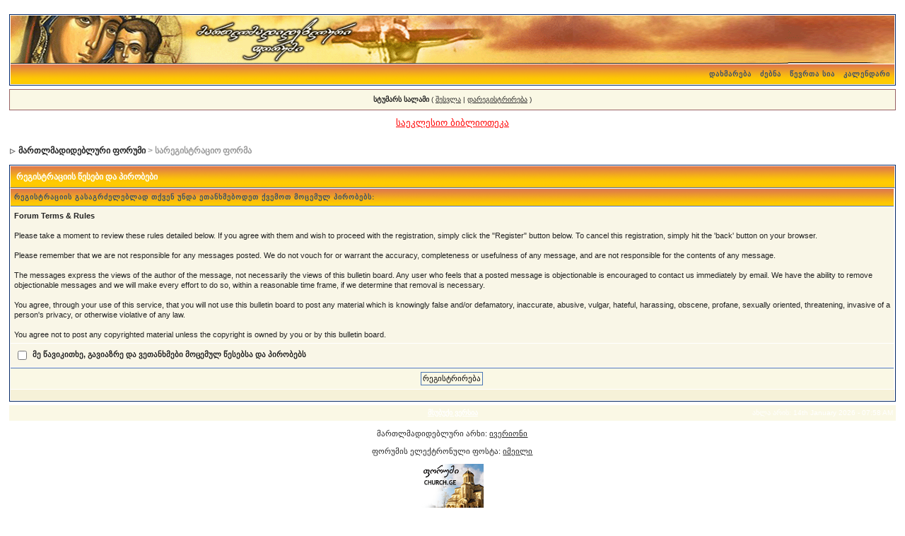

--- FILE ---
content_type: text/html; charset=UTF-8
request_url: http://church.ge/index.php?s=54b79eef66599cfa5d65340403d7d117&act=Reg&CODE=00
body_size: 10215
content:
<!DOCTYPE html PUBLIC "-//W3C//DTD XHTML 1.0 Transitional//EN" "http://www.w3.org/TR/xhtml1/DTD/xhtml1-transitional.dtd"> 
<html xml:lang="en" lang="en" xmlns="http://www.w3.org/1999/xhtml">
<head>
<meta http-equiv="content-type" content="text/html; charset=utf-8" />
<link rel="shortcut icon" href="favicon.ico" />
<title>სარეგისტრაციო ფორმა</title>
 
<style type="text/css">
	/* 
 * Cascading Style Sheet(CSS 467), for Invision Power Board 2.1.0
 * Author: James A. Mathias, admin@leihu.com, http://www.1lotus.com 
 * Copyright: 2005 Invision Power Services, all rights reserved 
 *
 * All style attributes in alpha-numeric order starting from 0
 *
 */

/* 
 * ========================================
 * global element styles 
 * ========================================
 */

html{
	overflow-x: auto; /* fixes MSIE scrollbar bug DO NOT REMOVE, has no effect in Mozilla, or Opera */
}

body{ 
	background: #FFF;
	color: #222;
	font-family: Verdana, Tahoma, Arial, Trebuchet MS, Sans-Serif, Georgia, Courier, Times New Roman, Serif;
	font-size: 11px;
	line-height: 135%;
	margin: 0px;
	padding: 0px; /* required for Opera to have 0 margin */
	text-align: center; /* centers board in MSIE */
}

/* 
 * ========================================
 * Set up IPB table
 * ========================================
 */
 
.ipbtable { width:100% }

table.ipbtable,
tr.ipbtable,
td.ipbtable
{ /* required for text in tables, because tables do not inherit from body */
	background: transparent;
	color: #222;
	font-size: 11px;
	line-height: 135%;
}

.ipbtable td,
.divpad{ /* gives all tables faux cellpadding of 5px */
	padding: 5px;
}

td.nopad{ /* allows some tables to have no padding on the td */
	padding: 0;
}



form{
	display: inline;
	margin: 0; /* removes mystery form tag gapping */
	padding: 0; /* removes mystery form tag gapping */
}

img{
	border: 0; /* makes sure linked images do not have a border */
	vertical-align: middle;
}

/* 
 * ========================================
 * global hyperlink styles 
 * ========================================
 */

a:link,
a:visited,
a:active{
	background: transparent;
	color: #222;
	text-decoration: underline;
}

a:hover{
	background: transparent;
	color: #34498B;
}

/* 
 * ========================================
 * Main wrapper, this controls the overall width of the board in you browser view window. 
 * ========================================
 */

#ipbwrapper{ 
	margin: 20px auto 20px auto; /* centers the box, no matter the overall width, also applies a 20px gap at the top and bottom of the board */
	text-align: left; /* re_aligns text to left second part of two part MSIE centering workaround */
	/* EDIT THIS TO CHANGE THE WIDTH OF THE BOARD -> 750px is a common fixed resolution size */
	width: 98%;
}

/* 
 * ========================================
 * styles for pagination links 
 * ========================================
 */
 

.pagelink,
.pagelinklast,
.pagecurrent,
.minipagelink,
.minipagelinklast{
	background: #F0F5FA;
	border: 1px solid #072A66;
	padding: 1px 3px 1px 3px;
}

.pagelinklast,
.minipagelinklast{
	background: #DFE6EF;
}


.pagecurrent{
	background: #FFC9A5;
}

.minipagelink,
.minipagelinklast{
	border: 1px solid #C2CFDF;
	font-size: 10px;
	margin: 0 1px 0 0;
}

.pagelink a:active,
.pagelink a:visited,
.pagelink a:link,
.pagelinklast a:active,
.pagelinklast a:visited,
.pagelinklast a:link,
.pagecurrent a:active,
.pagecurrent a:visited,
.pagecurrent a:link,
.minipagelink a:active,
.minipagelink a:visited,
.minipagelink a:link,
.minipagelinklast a:active,
.minipagelinklast a:visited,
.minipagelinklast a:link{
	text-decoration: none;
}

/* fake button effect for some links */
.fauxbutton{
	background: #f6f1d8;
	border: 1px solid ##f6f1d8;
	font-size: 11px;
	font-weight: bold;
	padding: 4px;
}

.fauxbutton a:link,
.fauxbutton a:visited,
.fauxbutton a:active{
	color: #222 !important;
	text-decoration: none;
}

.forumdesc,
.forumdesc a:link,
.forumdesc a:visited,
.forumdesc a:active{ 
	background: transparent;
	font-size: 10px; 
	color: black;
	line-height: 135%;
	margin: 2px 0 0 0;
	padding: 0;
}

/* =================================================================================== */
/* =================================================================================== */
/* =================================================================================== */

.searchlite {
	background-color:yellow;
	font-weight:bold;
	color: red;
}

.activeusers{
	background: #FFF;
	border: 1px solid #072A66;
	color: #000;
	margin: 0px;
	padding: 1px;
}

.activeuserposting a:link,
.activeuserposting a:visited,
.activeuserposting a:active,
.activeuserposting
{
	font-style:italic;
	text-decoration: none;
	border-bottom:1px dotted black;
}

fieldset.search{ 
	line-height: 150%;
	padding: 6px; 
}

label{ 
	cursor: pointer; 
}

img.attach{ 
	background: #808080 url(style_images/1/click2enlarge.gif) no-repeat top right;
	border: 1px solid #808080;
	margin: 0 2px 0 0;
	padding: 11px 2px 2px 2px;
}

.thumbwrap,
.thumbwrapp,
.fullimagewrap{
	border: 1px solid #072A66;
	margin: 2px;
}

.thumbwrapp{
	border: 2px solid #660707;
}

.fullimagewrap{
	background: #F5F9FD;
	text-align: center;
	margin: 5px 0 5px 0;
	padding: 5px;
}

.thumbwrap h4,
.thumbwrapp h4{	
	background: #fff7b0; //==#DDE6F2;
	border: 0 !important;
	border-bottom: 1px solid #5176B5 !important;
	color: #5176B5; 
	font-size: 12px;
	font-weight: bold; 
	margin: 0;
	padding: 5px;
}

.thumbwrap p,
.thumbwrapp p{
	background: #fff7b0; //== #EEF2F7 !important;
	border: 0 !important;
	border-top: 1px solid #5176B5 !important;
	margin: 0 !important;
	padding: 5px !important;
	text-align: left;
}

.thumbwrap p.alt,
.thumbwrapp p.alt{
	background: #DFE6EF !important;
	margin: 0 !important;
	padding: 5px !important;
	text-align: left;
}

.thumbwrapp p.pin{
	background: #EFDFDF !important;
	text-align: center !important;
}
	
.thumbwrap img.galattach,
.thumbwrapp img.galattach{
	background: #FFF url(style_images/1/img_larger.gif) no-repeat bottom right;
	border: 1px solid #072A66;
	margin: 5px;
	padding: 2px 2px 10px 2px;
}

li.helprow{ 
	margin: 0 0 10px 0;
	padding: 0; 
}

ul#help{ 
	padding: 0 0 0 15px; 
}

.warngood,
.warnbad{ 
	color: #0B9500;
	font-weight: bold;
}

.warnbad{ 
	color: #DD0000;
}

#padandcenter{ 
	margin: 0 auto 0 auto;
	padding: 14px 0 14px 0;
	text-align: center;
}

#profilename{ 
	font-size: 28px; 
	font-weight: bold; 
}

#photowrap{ 
	padding: 6px; 
}

#phototitle{ 
	border-bottom: 1px solid #000; 
	font-size: 24px; 
}

#photoimg{ 
	margin: 15px 0 0 0;
	text-align: center; 
} 

#ucpmenu,
#ucpcontent{ 
	background: #fff7b0; //==#F5F9FD;
	border: 1px solid #345487;
	line-height: 150%;
}

#ucpmenu p{ 
	margin: 0; 
	padding: 2px 5px 6px 9px;
}

#ucpmenu a:link, 
#ucpmenu a:active, 
#ucpmenu a:visited{ 
	text-decoration: none; 
}

#ucpcontent{ 
	width: auto;
}

#ucpcontent p{ 
	margin: 0;
	padding: 10px;
}

.activeuserstrip{ 
	background: #fbf8e3;
	padding: 6px;
}

/* Topic View elements */
.signature{  
	background: transparent;
	color: #000000; 
	font-size: 10px;
	line-height: 150%;
}

.postdetails{ 
	font-size: 10px;
	line-height:140%;
}

.postcolor{ 
	font-size: 12px; 
	line-height: 160%;
}

.normalname{ 
	color: #fbf8e3;
	font-size: 12px; 
	font-weight: bold; 
}

.normalname a:link, 
.normalname a:visited, 
.normalname a:active{ 
	font-size: 12px;
}

.post1,
.bg1{ 
	background: #fcfaeb;
}

.post2,
.bg3{ 
	background: #fcfaeb;
}

.row2shaded,
.post1shaded { background-color: #fcfaeb }
.row4shaded,
.post2shaded { background-color: #fcfaeb }

.row1{ 
	background: #f9f6e7; 
}

.row2{ 
	background:  #f9f6e7; 
}

.darkrow1{ 
	background:  #f9f6e7;
	color:  black; 
}

.darkrow3{ 
	background: #f9f6e7; 
	color:  #3A4F6C; 
}

/* tableborders gives the white column / row lines effect */
.plainborder,
.tablefill,
.tablepad{ 
	background: #F5F9FD;
	border: 1px solid #345487;
}

.tablefill,
.tablepad{ 
	padding: 6px;  
}

.tablepad{ 
	border: 0 !important;
}

.wrapmini{ 
	float: left;
	line-height: 1.5em;
	width: 25%;
}

.pagelinks{
	float: left;
	line-height: 1.2em;
	width: 35%;
}

.desc{ 
	font-size: 11px; 
	color: #434951;
}

.lastaction
{
	font-size: 10px; 
	color: #434951;
}

.edit{ 
	font-size: 9px;
}

.thin{ 
	border: 1px solid #FFF;
	border-left: 0;
	border-right: 0;
	line-height: 150%;
	margin: 2px 0 2px 0;
	padding: 6px 0 6px 0;
}

/* =================================================================================== */
/* =================================================================================== */
/* =================================================================================== */

/* 
 * ========================================
 * calendar styles 
 * ========================================
 */
	
.calmonths{ 
	background: #fff7b0; //==#F0F5FA;
	border: 1px solid #C2CFDF;
	font-size: 18px; 
	font-weight: bold; 
	margin: 5px 0 5px 0;
	padding: 8px;
	text-align: center;
}

.weekday{
	font-size: 14px;
	font-weight: bold;
}

.calmonths a{
	text-decoration: none;
}

.calday,
.calweekday{ 
	background: #faf8e5; //==#DFE6EF;
	color: #666;
	font-size: 11px;
	font-weight: bold;
	margin: 0;
	padding: 4px;
	text-align: right;
}

.calweekday{
	border-right: 1px solid #AAA;
	color: #222;
	font-size: 14px;
	padding: 6px;
	text-align: center;
}

.celltodayshaded,
.celldateshaded,
.cellblank,
.celldate,
.celltoday,
.mcellblank,
.mcelldate,
.mcelltoday{
	background: #faf8e5; //==#EEF2F7; 
	height: 100px;
	margin: 0;
	padding: 0;
	vertical-align: top;
}

.celltodayshaded,
.celldateshaded
{
	background: #faf8e5; //==#E3DFE7;
}

.mcellblank,
.mcelldate,
.mcelltoday{
	height: auto;
}

.cellblank,
.mcellblank{
	background: #faf8e5; //==#C2CFDF;
}

.celltoday,
.celltodayshaded,
.mcelltoday{
	border: 2px solid #8B0000;
}

.calranged
{
	border: 2px outset #C2CFDF;
	background: #faf8e5; //== #C2CFDF;
	padding:4px;
}

.calitem
{
	border-bottom: 1px dotted #C2CFDF;
	padding:4px;
}

/* 
 * ========================================
 * form styles 
 * ========================================
 */

.input-warn,
.input-green,
input,
textarea,
select{
	background: #FFF;
	border: 1px solid #4C77B6;
	color: #000;
	font-family: verdana, helvetica, sans-serif;
	font-size: 11px;
	margin: 5px;
	padding: 2px;
	vertical-align: middle;
}

.input-warn,
.input-warn-content
{
	border: 1px solid #C00;
}

.input-ok,
.input-ok-content
{
	border: 1px solid #0C0;
}

.input-warn-content
{
	padding: 4px;
	margin: 4px;
	background-color: #FCC;
}

.input-ok-content
{
	padding: 4px;
	margin: 4px;
	background-color: #CFC;
}


.input-text
{
	color: #900;
}

select{
	border: 0;
	font-family: verdana, helvetica, sans-serif;
	font-size: 12px;
	margin: 0;
	padding: 0;
}

input.button{
	margin: 0;
	width: auto;
}

optgroup option{
	font-family: verdana, helvetica, sans-serif;
	font-size: 12px;
}

.codebuttons{ 
	font-family: Verdana, Helvetica, Sans-Serif; 
	font-size: 10px; 
	vertical-align: middle;
	margin:2px;
}

.textarea,
.searchinput,
.button,
.gobutton{
	background: #FFF;
	border: 1px solid #4C77B6;
	color: #000;
	font-family: Verdana, Helvetica, Sans-Serif;
	font-size: 11px;
	padding: 2px;
	vertical-align: middle;
}
	
.button{
	background: #faf8e5; //==#DFE6EF;
}

.gobutton{
	background: transparent;
	border: 0;
	color: #072A66;
	margin: 0;
	vertical-align: middle;
}

.radiobutton,
.checkbox,
.helpbox { 
	border: 0;
	vertical-align: middle;
}

/* 
 * class.formtable 
 *
 * used for tabled forms 
 * technically tables should not be used for form display 
 * but, in the case of IPB a table is easier to work with
 * for the average webmaster, who has little to no CSS knowledge.
 *
 */

.formtable{
	background: transparent;
}

.formtable td,
.pformleft,
.pformleftw,
.pformright{
	background:#F5F9FD;
	border: 1px solid #C2CFDF;
	border-bottom: 0;
	border-left: 0;
	font-weight: bold;
	margin: 1px 0 0 0;
	padding: 6px;
	width: 25%;
} 

.formtable td.wider,
.pformleftw,
.pformright{
	width: 40%;
}

.formtable td.formright,
.pformright{
	border-right: 0px;
	font-weight: normal;
	width: auto;
} 

.formtable td.formtitle,
.formsubtitle{
	background: #faf8e5; //==#D1DCEB;
	border: 1px solid #9FB9D4; 
	border-bottom: 0;
	border-left: 0;
	border-right: 0;
	font-weight: normal;
}

.formsubtitle{ 
	border: 0;
	color: #3A4F6C;
	font-weight: bold;
	padding: 5px;
}

.formtable td.formstrip{
	background: #faf8e5; //==#DDE8F2;
	border: 1px solid #9FB9D4;
	border-left: 0;
	border-right: 0;
	font-weight: normal;
}

/* 
 * ========================================
 * new style quote and code wrappers MATT's DESIGN 
 * ========================================
 */

.quotetop{
	background: #E4EAF2 url(style_images/1/css_img_quote.gif) no-repeat right;
	border: 1px dotted #000;
	border-bottom: 0;
	border-left: 4px solid #8394B2;
	color: #000;
	font-weight: bold;
	font-size: 10px;
	margin: 8px auto 0 auto;
	padding: 3px;
}

.quotemain{
	background: #faf8e5; //==#FAFCFE;
	border: 1px dotted #000;
	border-left: 4px solid #8394B2;
	border-top: 0;
	color: #465584;
	padding: 4px;
	margin: 0 auto 8px auto;
}

.codetop,
.sqltop,
.htmltop{
	background: #FDDBCC url(style_images/1/css_img_code.gif) no-repeat right;
	color: #000;
	font-weight: bold;
	margin: 0 auto 0 auto;
	padding: 3px;
	width: 98%;
}

.codemain,
.sqlmain,
.htmlmain{
	background: #faf8e5; //==#FAFCFE;
	border: 1px dotted #000;
	color: #465584;
	font-family: Courier, Courier New, Verdana, Arial;
	margin: 0 auto 0 auto;
	padding: 2px;
	width: 98%;
}

/* 
 * ========================================
 * old school quote and code styles - backwards compatibility 
 * ========================================
 */

#QUOTE,
#CODE{  
	background: #faf8e5; //==#FAFCFE; 
	border: 1px solid #000; 
	color: #465584; 
	font-family: Verdana, Arial; 
	font-size: 11px; 
	padding: 2px; 
	white-space: normal;
}

#CODE{ 
	font-family: Courier, Courier New, Verdana, Arial;
}

/* 
 * ========================================
 * All New Styles 
 * ========================================
 */
.cleared{
	clear: both;
}

.borderwrap,
.borderwrapm{ /* this will affect the outlining border of all the tables and boxes through-out the skin. */
	background: #FFF; 
	border: 1px solid #072A66;
	padding: 0px; 
	margin: 0px; 
}

.borderwrapm{
	margin: 5px;
}

.borderwrap h3,
.maintitle,
.maintitlecollapse{
	background: url(style_images/1/tile_cat.gif);
	border: 1px solid #FFF;
	border-bottom: 1px solid #5176B5;
	color: #FFF; 
	font-size: 12px;
	font-weight: bold; 
	margin: 0px;
	padding: 8px;
}

.maintitle td {
	color: #FFF; 
	font-size: 12px;
	font-weight: bold;
}


.maintitlecollapse{
	border: 1px solid #FFF;
}

.maintitle p,
.maintitlecollapse p,
.formsubtitle p{
	background: transparent !important;
	border: 0 !important;
	margin: 0 !important;
	padding: 0 !important;
}

.maintitle p.expand,
.maintitle p.goto,
.maintitlecollapse p.expand,
.formsubtitle p.members{
	float: right;
	width: auto !important;
}

.maintitle a:link, 
.maintitle a:visited,
.maintitlecollapse a:link, 
.maintitlecollapse a:visited{ 
	background: transparent;
	color: #FFF;
	text-decoration: none; 
}

.maintitle a:hover, 
.maintitle a:active,
.maintitlecollapse a:hover, 
.maintitlecollapse a:active{ 
	background: transparent;
	color: #F1F1F1;
}

table th,
.borderwrap table th,
.subtitle,
.subtitlediv,
.postlinksbar{ 
	background: transparent url(style_images/1/tile_sub.gif);
	border-bottom: 1px solid #5176B5;
	color: #3A4F6C; 
	font-size: 10px;
	font-weight: bold; 
	letter-spacing: 1px;
	margin: 0; 
	padding: 5px; 
}

.subtitlediv{
	border: 1px solid #FFF;
	border-bottom: 1px solid #5176B5;
	text-align: right;
}

.borderwrap table th a:link,
.subtitle a:link,
.subtitlediv a:link,
.borderwrap table th a:visited,
.subtitle a:visited, 
.subtitlediv a:visited, 
.borderwrap table th a:active,
.subtitle a:active,
.subtitlediv a:active,
.borderwrap table th a:hover,
.subtitle a:hover,
.subtitlediv a:hover{ 
	background: transparent;
	color: #3A4F6C;
	text-decoration: none; 
}

.borderwrap h4{
	background: #faf8e5; //==#DDE6F2;
	border: 1px solid #FFF;
	border-bottom: 1px solid #5176B5;
	border-top: 1px solid #5176B5;
	color: #5176B5; 
	font-size: 12px;
	font-weight: bold; 
	margin: 0;
	padding: 5px;
}

.borderwrap p{
	background: #faf8e5; //==#F9F9F9;
	border: 1px solid #CCC;
	margin: 5px;
	padding: 10px;
	text-align: left;
}

td.formbuttonrow,
.borderwrap p.formbuttonrow,
.borderwrap p.formbuttonrow1{
	background: #faf8e5; //==#D1DCEB !important; 
	border: 1px solid #FFF;
	border-top: 1px solid #5176B5;
	margin: 0px !important;
	padding: 5px !important;
	text-align: center;
}

td.formbuttonrow{
	border-bottom: 0;
	border-left: 0;
	border-right: 0;
}

.borderwrap p.formbuttonrow1{
	background: #faf8e5; //==#F9F9F9 !important;
	border: 0;
	border-top: 1px solid #CCC;
}

.bar,
.barb,
.barc{
	background: #DFE6EF;
	border: 1px solid #FFF;
}

.barc{
	border-bottom: 0;
}

.bar p,
.barb p,
.barc p{
	background: transparent;
	border: 0;
	color: #222;
	font-size: 11px;
	margin: 0;
	padding: 5px;
	text-align: left;
}

.barb p{
	text-align: right;
}

.bar p.over,
.bar p.overs,
.barc p.over,
.barc p.overs{
	float: right;
}

.barb p.over,
.barb p.overs{
	float: left;
}

.bar p.overs,
.barb p.overs,
.barc p.overs{
	position: relative;
	top: 5px;
}

.catend{
	background: #f6f1d8;
	color: #000;
	font-size: 1px;
	height: 5px;
}

.newslink{
	background: #faf8e5; //==#F0F5FA;
	border: 1px solid #C2CFDF;
	margin: 0;
	width: 100%;
}

.newslink td{
	color: #222;
	font-size: 10px;
	padding: 5px 5px 5px 10px;
}

.newslink span{
	background: transparent;
	color: #072A66;
	font-style: italic;
	font-weight: normal;
}

.newslink input{
	background: #FFF;
	border: 1px solid #999;
	color: #072A66;
	font-size: 10px;
	padding: 3px;
	vertical-align: middle;
	width: auto;
}

.newslink input.button{
	background: transparent;
	border: 0;
	color: #072A66;
	vertical-align: middle;
}

.fieldwrap{
	background: #faf8e5; //==#F9F9F9;
	border: 1px solid #CCC;
	border-top: 0;
	margin: 5px;
	padding: 0;
	text-align: left;
}

.fieldwrap h4{
	background: #EEE;
	border: 1px solid #CCC;
	border-left: 0;
	border-right: 0;
	color: #444; 
	font-size: 12px;
	font-weight: bold; 
	margin: 0;
	padding: 5px;
}

.errorwrap {
	background: #faf8e5; //==#F2DDDD;
	border: 1px solid #992A2A;
	border-top: 0;
	margin: 5px;
	padding: 0;
}


.errorwrap h4 {
	background: #faf8e5; //==#E3C0C0;
	border: 1px solid #992A2A;
	border-left: 0;
	border-right: 0;
	color: #992A2A; 
	font-size: 12px;
	font-weight: bold; 
	margin: 0;
	padding: 5px;
}

.errorwrap p {
	background: transparent;
	border: 0;
	color: #992A2A;
	margin: 0;
	padding: 8px;
}


.ruleswrap{
	background: #faf8e5; //== #F2DDDD;
	border: 1px solid #992A2A;
	color: #992A2A; 
	margin: 5px 0 5px 0;
	padding: 5px;
}

#redirectwrap{
	background: #faf8e5; //==#F0F5FA;
	border: 1px solid #C2CFDF;
	margin: 200px auto 0 auto;
	text-align: left;
	width: 500px;
}

#redirectwrap h4{
	background: #faf8e5; //==#D0DDEA;
	border-bottom: 1px solid #C2CFDF;
	color: #3A4F6C;
	font-size: 14px;
	margin: 0;
	padding: 5px;
}

#redirectwrap p{
	margin: 0;
	padding: 5px;
}

#redirectwrap p.redirectfoot{
	background: #faf8e5; //==#E3EBF4;
	border-top: 1px solid #C2CFDF;
	text-align: center;
}


#gfooter{
	background: #faf8e5; //==#8394B2;
	margin: 5px 0 5px 0;
	padding: 0;
	width: 100%;
}

#gfooter td{
	color: #FFF;
	font-size: 10px;
	padding: 4px;
}

#gfooter a:link,
#gfooter a:visited{
	color: #FFF;
}

#logostrip{ 
	background: #3860BB url(style_images/1/tile_back.gif);
	border: 1px solid #FFF;
	height: 68px;
	margin: 0;
	padding: 0;
}

#logographic{
	background: transparent url(style_images/1/logo4.gif) no-repeat left;
	height: 68px;
	margin: 0;
	padding: 0;
}

#submenu{ 
	background: transparent url(style_images/1/tile_sub.gif);
	border: 1px solid #FFF;
	border-top: 0;
	color: #3A4F6C; 
	margin: 0; 
}

#userlinks,
#userlinksguest{ 
	background: #faf8e5; //==#F0F5FA;
	border: 1px solid #C2CFDF;
	margin: 5px 0 5px 0;
	padding: 0 5px 0 5px;
}

#userlinksguest{ 
	background: #faf8e5; //== #F4E7EA;
	border: 1px solid #986265;
}

#submenu p,
#userlinks p,
#userlinksguest p{
	background: transparent !important;
	border: 0 !important;
	font-size: 10px;
	font-weight: bold; 
	letter-spacing: 1px;
	margin: 0 !important;
	padding: 7px 0 7px 0; 
	text-align: right;
}

#userlinks p,
#userlinksguest p{
	font-weight: normal;
	letter-spacing: 0;
}

#submenu p.home,
#userlinks p.home,
#userlinksguest p.home{
	float: left;
}

#userlinksguest p.pcen{
	text-align: center;
}

#submenu a:link, 
#submenu  a:visited{ 
	background: transparent; 
	color: #3A4F6C;
	padding: 0 6px 0 6px;
	text-decoration: none;
}

#submenu a:hover, 
#submenu a:active{
	background: transparent; 
	color:  #5176B5;
}

#navstrip{ 
	background: transparent;
	color: #999;
	font-size: 12px;
	font-weight: bold;
	margin: 0 0 5px 0;
	padding: 14px 0px 8px 0px; 
}

#navstrip a:link, 
#navstrip  a:visited{ 
	background: transparent; 
	color: #222; 
	text-decoration: none;
}

#navstrip a:hover, 
#navstrip a:active{
	background: transparent; 
	color: #5176B5; 
}

.toplinks{
	background: transparent;
	color: #000;
	margin: 0;
	padding: 0 0 5px 0;
	text-align: right;
}

.toplinks span{
	background: #faf8e5; //==#F0F5FA;
	border: 1px solid #C2CFDF;
	border-bottom: 0;
	color: #000;
	font-size: 10px;
	font-weight: bold;
	margin: 0 10px 0 0;
	padding: 5px;
}

.copyright{ 
	background: #EEE;
	font-size: 11px; 
	margin: 0 0 5px 0;
	padding: 8px;
}

/* 
 * ========================================
 * print page styles 
 * ========================================
 */

#print{
	margin: 20px auto 20px auto;
	padding: 0;
	text-align: left;
	width: 85%;
}

#print h1,
#print h2,
#print h3,
#print h4,
#print p{
	color: #036;
	font-size: 18px;
	font-weight: bold;
	margin: 0;
	padding: 8px;
}

#print h2,
#print h3,
#print p{
	border-bottom: 1px solid #999;
	font-size: 11px;
	font-weight: normal;
}

#print h3{
	background: #faf8e5; //==#F5F5F5;
	font-size: 12px;
	font-weight: bold;
	margin: 0 0 10px 0;
}

#print h4{
	background: #faf8e5; //==#F9F9F9;
	font-size: 11px;
}

#print p{
	margin: 0 0 5px 0;
	padding: 10px;
}

#print p.printcopy{
	border: 0;
	color: #000;
	text-align: center;
}

/* ============================================================== */
/* RTE STYLES
/* ============================================================== */

.rteimage {
	/*background: #D3D3D3;*/
	/*border: 1px outset transparent*/;
	cursor: pointer;
	cursor: hand;
	padding:1px;
}

.rteImageRaised {
	/*background: #D3D3D3;*/
	border: 1px outset;
	cursor: pointer;
	cursor: hand;
	padding:0px;
}

.rteImageLowered {
	/*background: #D3D3D3;*/
	border: 1px inset;
	cursor: pointer;
	cursor: hand;
	padding:0px;
}

.rteimage:hover {
	background: #faf8e5; //==#EBEBEB;
	cursor: pointer;
	cursor: hand;
}

.rteVertSep {
	margin: 0 4px 0 4px;
}

.rteBack {
	background: #faf8e5; //==#D3D3D3;
	border: 1px outset;
	letter-spacing: 0;
	padding: 2px;
}

/* used in ips_rte.js - do not remove */
.rtebottombutton
{
	font-size:10px;
	border:1px solid #777;
	border-top:0px;
	padding:3px;
	margin:0px;
	background-color: #faf8e5; //==#EBEBEB;
}

/* used in ips_rte.js - do not remove */
.rtebottombuttonon
{
	font-size:10px;
	border:1px solid #777;
	border-top:0px;
	padding:3px;
	margin:0px;
	background-color: #faf8e5; //==#D3D3D3;
}

.rtebuttonbar1 {
	/*background: #D3D3D3;*/
	background-image: url(style_images/1/folder_rte_images/rte_tile.gif);
	border: 1px solid gray;
	border-bottom:0px;
	letter-spacing: 0;
	padding: 2px;
	height:26px;
}

.rtebuttonbar2 {
	/*background: #D3D3D3;*/
	background-image: url(style_images/1/folder_rte_images/rte_tile.gif);
	border: 1px solid gray;
	border-top:1px solid gray;
	letter-spacing: 0;
	padding: 2px;
	height:26px;
}

.rtebuttonbar1 tbody tr td,
.rtebuttonbar1 tr td,
.rtebuttonbar2 tbody tr td,
.rtebuttonbar2 tr td,
.rteBack tbody tr td,
.rteBack tr td
{
	/*background: #D3D3D3;*/
	padding: 0;
}

.rteDiv {
	display: block;
	position: relative;
	padding:0px;
	margin:0px;
}

.rteiframe
{
	border:1px solid #777;
	background-color:#FFF;
}

.rteselectbox
{
	font-size:11px;
}


.dny-edit-title
{
	border:0px;
	padding:3px;
	margin:0px;
	background: #faf8e5; //==#D1DCEB; 
	color: #3A4F6C; 
}


/* ======================================== */
/* TABS
/* ======================================== */

.tabon
{
	border-top:1px solid #999;
	border-left:1px solid #999;
	border-right:1px solid #999;
	background-color:#FFF;
	padding:8px;
	padding-bottom:9px;
	font-size:10px;
	float:left;
	width:auto;
	margin-top:3px;
}

.taboff
{
	border-top: 1px solid #777;
	border-left: 1px solid #777;
	border-right: 1px solid #777;
	background-color: #B5C3D9;
	color: #333;
	padding: 8px;
	font-size:10px;
	float: left;
	width: auto;
	margin-top:3px;
}

.tabon a:link, 
.tabon a:visited, 
.tabon a:active
{
	text-decoration:none;
	color: #000;
}

.taboff a:link, 
.taboff a:visited, 
.taboff a:active
{
	text-decoration:none;
	color: #333;
}

.mya-back
{
	background: #faf8e5; //==#072A66;
	margin:1px;
}

.mya-content
{
	background: #FFF;
	padding:8px;
	margin:1px;
	border: 1px solid #777;
}

/* -------------------------------- */
/* Create PM box defaults           */
/* -------------------------------- */

.iframeshim
{
	position:absolute;
	display:none;
	background: #FFF;
	filter:alpha(opacity=0);
	border:0px;
	width:auto;
	height:auto;
}



/* -------------------------------- */
/* Experimental                     */
/* -------------------------------- */

.popupmenu
{
   background: #F0F5FA;
   border: 1px solid #3A4F6C;
   text-align:left;
   font-size:10px;
   white-space:nowrap;
   /*padding:3px 5px 3px 3px;*/
   /*width:300px;*/
}

.popupmenu-item
{
	padding: 5px;
	/*margin-top:4px;*/
	white-space: nowrap;
	border-bottom: 1px solid #C2CFDF;
}

.popupmenu-item-last
{
	padding: 5px;
	/*margin-top:4px;*/
	white-space: nowrap;
}

.popmenubutton
{
	width:120px;
	white-space:nowrap;
	background-color: #C2CFDF;
	border:1px solid #3A4F6C;
	color: #3A4F6C;
	font-weight:bold;
	float:right;
	height:18px;
	text-align:center;
	margin:0px;
	font-size:11px;
	padding:3px;
}


.popmenubutton a:link, 
.popmenubutton a:visited,
.popupmenu-item a:link, 
.popupmenu-item a:visited,
.popupmenu-item-last a:link, 
.popupmenu-item-last a:visited
{ 
	color: #3A4F6C;
	text-decoration: none;
}

.popmenubutton a:hover, 
.popupmenu-item a:hover, 
.popupmenu-item-last a:hover
{ 
	color: #5176B5;
	text-decoration: none;
}

.popupmenu-category
{ 
	background: transparent url(style_images/1/tile_sub.gif);
	border-top: 1px solid #5176B5;
	border-bottom: 1px solid #5176B5;
	color: #3A4F6C; 
	font-size: 10px;
	font-weight: bold; 
	letter-spacing: 1px;
	margin: 0; 
	padding: 5px; 
}
</style> 

<script language="Javascript" src="jscripts/ipb_geo.js"></script>
</head> 
<body>
<div id="ipbwrapper">
<!--ipb.javascript.start-->
<script type="text/javascript">
 //<![CDATA[
 var ipb_var_st            = "";
 var ipb_lang_tpl_q1       = "გადასასვლელად შეიყვანეთ გვერდის ნომერი მოცემულ შუალედში: 1 -";
 var ipb_var_s             = "379e55fd2713066d0a83798acab3d2ab";
 var ipb_var_phpext        = "php";
 var ipb_var_base_url      = "http://church.ge/index.php?s=379e55fd2713066d0a83798acab3d2ab&";
 var ipb_var_image_url     = "style_images/1";
 var ipb_input_f           = "";
 var ipb_input_t           = "";
 var ipb_input_p           = "";
 var ipb_var_cookieid      = "";
 var ipb_var_cookie_domain = "";
 var ipb_var_cookie_path   = "";
 var ipb_md5_check         = "880ea6a14ea49e853634fbdc5015a024";
 var ipb_new_msgs          = 0;
 var use_enhanced_js       = 1;
 var use_charset       = "utf-8";
var ipb_myass_chars_lang = "შეყვანილია არასაკმარისი რაოდენობის სიმბოლო";
 //]]>
</script>
<script type="text/javascript" src='jscripts/ipb_global.js'></script>
<script type="text/javascript" src='jscripts/ips_menu.js'></script>
<script type="text/javascript" src='style_images/1/folder_js_skin/ips_menu_html.js'></script>
<!--ipb.javascript.end-->
<div class="borderwrap">
	<div id="logostrip"><a href='http://church.ge/index.php?s=379e55fd2713066d0a83798acab3d2ab&amp;'><!--ipb.logo.start--><img src='style_images/1/logo4.gif' alt='IPB' style='vertical-align:top' border='0' /><!--ipb.logo.end--></a></div>
	<div id="submenu">
		<p class="home"><!--ipb.leftlinks.start--><a href=""></a><!--IBF.RULES--><!--ipb.leftlinks.end--></p>
		<p><!--ipb.rightlinks.start-->	<a href="http://church.ge/index.php?s=379e55fd2713066d0a83798acab3d2ab&amp;act=Help">დახმარება</a><a href="http://church.ge/index.php?s=379e55fd2713066d0a83798acab3d2ab&amp;act=Search&amp;f=">ძებნა</a><a href="http://church.ge/index.php?s=379e55fd2713066d0a83798acab3d2ab&amp;act=Members">წევრთა სია</a><a href="http://church.ge/index.php?s=379e55fd2713066d0a83798acab3d2ab&amp;act=calendar">კალენდარი</a>
		<!--ipb.rightlinks.end--></p>
	</div>
</div><script type="text/javascript" src='jscripts/ips_xmlhttprequest.js'></script>
<script type="text/javascript" src='jscripts/ipb_global_xmlenhanced.js'></script>
<script type="text/javascript" src='jscripts/dom-drag.js'></script>
<div id='get-myassistant' style='display:none;width:400px;text-align:left;'>
<div class="borderwrap">
 <div class='maintitle' id='myass-drag' title='ფანჯრის გადასაადგილებლად დააწკაპუნეთ და გადაათრიეთ'>
  <div style='float:right'><a href='#' onclick='document.getElementById("get-myassistant").style.display="none"'>[X]</a></div>
  <div>ჩემი ასისტენტი</div>
 </div>
 <div id='myass-content' style='overflow-x:auto;'></div>
 </div>
</div>
<div id='loading-layer' style='display:none;width:200px;height:50px;background:#FFF;padding:10px;text-align:center;border:1px solid #000'><div style='font-weight:bold' id='loading-layer-text'>იტვირთება. გთხოვთ მოითმინოთ...</div><br /><img src='style_images/1/loading.gif'  border='0' /></div><!-- / End board header -->
<div id="userlinksguest">
	<p class="pcen"><b>სტუმარს სალამი</b> ( <a href="http://church.ge/index.php?s=379e55fd2713066d0a83798acab3d2ab&amp;act=Login&amp;CODE=00">შესვლა</a> | <a href="http://church.ge/index.php?s=379e55fd2713066d0a83798acab3d2ab&amp;act=Reg&amp;CODE=00">დარეგისტრირება</a> )	</p>
</div>



<p align="center"><font size="2" color="#FF0000">
<a href="http://library.church.ge/"><span style="text-decoration: none">
<font color="#FF0000">საეკლესიო ბიბლიოთეკა</font></span></a></font></p>




<div id="navstrip"><img src='style_images/1/nav.gif' border='0'  alt='&gt;' />&nbsp;<a href='http://church.ge/index.php?s=379e55fd2713066d0a83798acab3d2ab&amp;act=idx'>მართლმადიდებლური ფორუმი</a>&nbsp;>&nbsp;სარეგისტრაციო ფორმა</div>

<!-- AddThis Button BEGIN -->
<div class="addthis_toolbox addthis_default_style ">
<a class="addthis_button_preferred_1"></a>
<a class="addthis_button_preferred_2"></a>
<a class="addthis_button_preferred_3"></a>
<a class="addthis_button_preferred_4"></a>
<a class="addthis_button_compact"></a>
<a class="addthis_counter addthis_bubble_style"></a>
</div>
<script type="text/javascript" src="http://s7.addthis.com/js/250/addthis_widget.js#pubid=xa-4e30569f3149063c"></script>
<!-- AddThis Button END -->


<!--IBF.NEWPMBOX-->
<form action="http://church.ge/index.php?s=379e55fd2713066d0a83798acab3d2ab&amp;act=Reg&coppa_user=0&termsread=1&coppa_pass=1" method="post">
	<div class="borderwrap">
		<div class="maintitle">რეგისტრაციის წესები და პირობები</div>
		<table class='ipbtable' cellspacing="1">
			<tr>
				<th>რეგისტრაციის გასაგრძელებლად თქვენ უნდა ეთანხმებოდეთ ქვემოთ მოცემულ პირობებს:</th>
			</tr>
			<tr>
				<td class="row1"><b>Forum Terms & Rules</b><br /><br />Please take a moment to review these rules detailed below. If you agree with them and wish to proceed with the registration, simply click the "Register" button below. To cancel this registration, simply hit the 'back' button on your browser.<br /><br />Please remember that we are not responsible for any messages posted. We do not vouch for or warrant the accuracy, completeness or usefulness of any message, and are not responsible for the contents of any message.<br /><br />The messages express the views of the author of the message, not necessarily the views of this bulletin board. Any user who feels that a posted message is objectionable is encouraged to contact us immediately by email. We have the ability to remove objectionable messages and we will make every effort to do so, within a reasonable time frame, if we determine that removal is necessary.<br /><br />You agree, through your use of this service, that you will not use this bulletin board to post any material which is knowingly false and/or defamatory, inaccurate, abusive, vulgar, hateful, harassing, obscene, profane, sexually oriented, threatening, invasive of a person's privacy, or otherwise violative of any law.<br /><br />You agree not to post any copyrighted material unless the copyright is owned by you or by this bulletin board.<br /></td>
			</tr>
			<tr>
				<td class="row2"><label for="agree_cbox"><input type="checkbox" id="agree_cbox" name="agree_to_terms" value="1" /> <b>მე წავიკითხე, გავიაზრე და ვეთანხმები მოცემულ წესებსა და პირობებს</b></label></td>
			</tr>
			<tr>
				<td class="formbuttonrow"><input type="submit" value="რეგისტრირება" class="button"></td>
			</tr>
			<tr>
				<td class="catend" colspan="2"><!-- no content --></td>
			</tr>
		</table>
	</div>
</form>
<table cellspacing="0" id="gfooter">
	<tr>
		<td width="45%"> </td>
		<td width="10%" align="center" nowrap="nowrap"><a href="lofiversion/index.php"><b>მსუბუქი ვერსია</b></a></td>
		<td width="45%" align="right" nowrap="nowrap">ახლა არის: 14th January 2026 - 07:58 AM</td>
	</tr>
</table>
<script type='text/javascript'>
//<![CDATA[
menu_do_global_init();//]]>
</script>
<p align = center> მართლმადიდებლური არხი: <a href ="http://church.ge/live.php">ივერიონი</a> </p>
<p align = center>ფორუმის ელექტრონული ფოსტა: <a href ="http://church.ge/webmail">იმეილი</a> </p>

<p align="center">
<a href="http://www.church.ge/">
<img border="0" src="http://church.ge/ads/aaachurchge.gif" ></a></p>





<p align="center">
<a href="http://proservice.ge/index.php?m=194">
<img border="0" src="http://church.ge/procervise.ge.jpg" width="240" height="50"></a>
</p>


<p align = center><!--InternetGe Counter Start--><SCRIPT language="javascript"><!--
js_ver="1.0";d=document;d.cookie="b=b";c=0;if(d.cookie)c=1;n = navigator;p=escape(window.location.href);r=escape(d.referrer);rf=escape(parent.document.referrer);rn=Math.random();
if(self!=top){fst=1;}else{fst=0;}//--></SCRIPT>
<SCRIPT language="javascript1.1"><!--
js_ver="1.1";j=(n.javaEnabled())?1:0;
//--></SCRIPT>
<SCRIPT language="javascript1.2">
<!--
js_ver="1.2";s=screen;w=s.width;h=s.height;col=s.colorDepth?s.colorDepth:s.pixelDepth;
//--></SCRIPT>
<SCRIPT language="javascript1.3">js_ver="1.3"</SCRIPT>
<SCRIPT language="javascript">
<!--
counter_str="page="+p+"&referer="+r+"&rf="+rf+"&fst="+fst+"&cookie="+c+"&java="+j+"&color="+col+"&s_w="+w+"&s_h="+h+"&js_ver="+js_ver+"&rnd="+rn;counter_str+="&counter_id=955&counter_type=1&s=bfbfc85153f6bd8289bbafe94322f8a0&img=8";d.write("<a href='http://top.internet.ge/?site=955' target='_blank'><img src='http://counter.internet.ge/?"+counter_str+"' border='0' widht='88' height='31' alt='TOP.Internet.ge '></a>");//--></SCRIPT>
<NOSCRIPT><a href="http://top.internet.ge/?site=955" target="_blank"><img src='http://counter.internet.ge/?counter_id=955&counter_type=1&img=8&s=bfbfc85153f6bd8289bbafe94322f8a0' border='0' width='88' height='31' alt='TOP.Internet.ge '></a></NOSCRIPT>
<!--InternetGe Counter End-->
<!-- TOP.GE COUNTER CODE -->
<script language="JavaScript" src="http://counter.top.ge/cgi-bin/cod?100+1510"></script>
<noscript>
<a target="_top" href="http://counter.top.ge/cgi-bin/showtop?1510">
<img src="http://counter.top.ge/cgi-bin/count?ID:1510+JS:false" border=0 alt="TOP.GE"></a>
</noscript>
<!-- / END OF COUNTER CODE -->
<!-- SpyLOG -->
<script src="http://tools.spylog.ru/counter2.2.js" type="text/javascript" id="spylog_code" counter="852007" ></script>
<noscript>
<a href="http://u8520.07.spylog.com/cnt?cid=852007&f=3&p=0" target="_blank">
<img src="http://u8520.07.spylog.com/cnt?cid=852007&p=0" alt='SpyLOG' border='0' width=88 height=31 ></a>
</noscript>
<!--/ SpyLOG -->
<script src="http://www.google-analytics.com/urchin.js" type="text/javascript">
</script>
<!-- BOOM.GE COUNTER CODE START --> <script type=text/javascript src="http://links.boom.ge/jc.php?id=596"></script>
<noscript><a href="http://top.boom.ge/index.php?id=596" target="_blank" > <img src="http://links.boom.ge/nojs.php?id=596" border="0" alt="BOOM.GE"></a></noscript> <!-- BOOM.GE COUNTER CODE END --> 
<script type="text/javascript">
_uacct = "UA-3880203-1";
urchinTracker();
</script>

</p>

 

<!-- Copyright Information -->
        				  <div align='center' class='copyright'>
        				  	CHURCH.GE-Powered by Giorgi and IPB. Hosting by WebHostinG.Ge</a>
        				  	  2026 
        				  <div>Licensed to: church.ge</div></div>
		<!-- / Copyright -->
</div>

</body> 
</html>

--- FILE ---
content_type: text/html
request_url: http://links.boom.ge/count.php?topid=596&ref=&res=1280x720
body_size: 484
content:
�PNG

   IHDR   X      T��   KPLTE   �N M�R�����������������������������������������������������������   ���  +IDATH����r�0D�)����U���v%�q���0�Z��H&�K3���RL�3i�'Q�hfWR�3����X�b���e�S����z�{�W��y��ec��6��G�/���X�F>4Ӥ�$���9Y8M�:'�j:'��J'�@���� �wZ��z�MX7�k/��%��/�ȖE.?c�σ�MC�$fT��ŏ���D��< �1Q,�7�V�3�R!��I�y�i��n�?���ۃ+���a�s��P&�S���A�$�j� 3,p�>B<�Cdc��y�5����1��[�P2    IEND�B`� 

